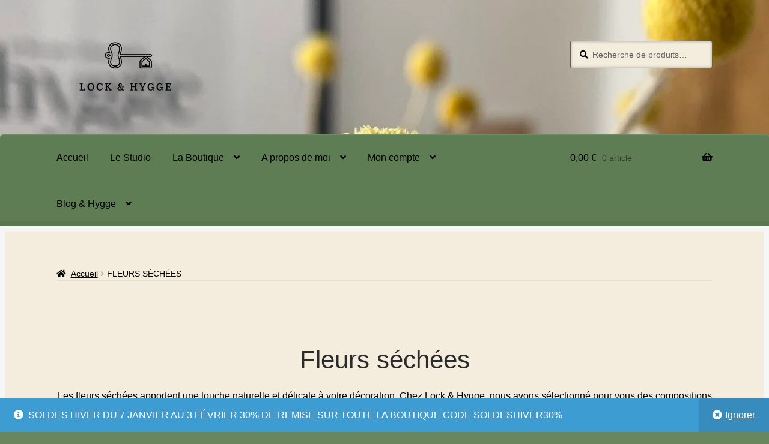

--- FILE ---
content_type: text/css
request_url: https://lockandhygge.com/wp-content/themes/boutique/style.css?ver=2.0.17
body_size: 5727
content:
/*
Theme Name:     Boutique
Theme URI:      https://woocommerce.com/products/boutique/
Description:    A Storefront child theme designed for small WooCommerce stores / boutiques. Boutique features a simple, traditional design which you can customise using the settings available in the WordPress Customizer. Looking for a theme for your new WooCommerce store? Look no further than Storefront and Boutique!
Author:         WooCommerce
Author URI:     http://woocommerce.com
Template:       storefront
Version:        2.0.17
License:        GNU General Public License v2 or later
License URI:    http://www.gnu.org/licenses/gpl-2.0.html
Tags:           e-commerce, light, dark, two-columns, right-sidebar, responsive-layout, accessibility-ready
Text Domain:    boutique
*/
/* =Boutique styles starts here
-------------------------------------------------------------- */

/* animation */
/* .page{
  overflow: hidden;
} */
.revealLeft{
  transition: 0.3s ease-in-out;
  transform: translateX(-200px);
  opacity: 0;
}
.revealRight{
  transition: 0.3s ease-in-out;
  transform: translateX(200px);
  opacity: 0;
}

.reveal{
  transition: 0.3s ease-in-out;
  transform: translateY(150px);
  opacity: 0;   
}
.reveal2{
  transition: 0.3s ease-in-out;
  transform: translateY(200px);
  opacity: 0;
}
.reveal3{
  transition: 0.3s ease-in-out;
  transform: translateY(300px);
  opacity: 0;
}
.reveal4{
  transition: 0.3s ease-in-out;
  transform: translateY(500px);
  opacity: 0;
}

.active{
  transform: translateY(0px);
  opacity: 1;
}
/* end animation */

body {
  background: #303030;
  -webkit-font-smoothing: subpixel-antialiased; }

body,
button,
input,
select,
textarea {
  font-family: 'baskerville-old-face-regular', sans-serif;
}
button, 
.site-content .col-full .content-area .site-main .products .product .product_type_variable,
.site-content .col-full .content-area .site-main .products .product .ajax_add_to_cart{
  transition: 0.2s ease-in-out;
  position: relative;
  overflow: hidden;
}

button::before, 
.site-content .col-full .content-area .site-main .products .product .product_type_variable::before,
.site-content .col-full .content-area .site-main .products .product .ajax_add_to_cart::before {
  content: "";
  height: 160%;
  width: 50px;
  background: rgba(255, 255, 255, 0.3);
  position: absolute;
  top: -20px;
  transform: translateX(-200px) rotate(20deg);
  transition: all 0.5s;
}

button:hover, 
.site-content .col-full .content-area .site-main .products .product .product_type_variable:hover,
.site-content .col-full .content-area .site-main .products .product .ajax_add_to_cart:hover {
	transform: scale(1.02);
  background-color: #a7354a !important;
}
.pswp__item button::before, .pswp__top-bar button::before, .pswp__scroll-wrap button::before, .pswp__container button::before, .pswp__button::before, .pswp__button--fs::before, .pswp__button--close::before{
  transform: translateX(0px) rotate(0deg) !important;
  top: 0;
  position: unset;
}
button:hover::before, 
.site-content .col-full .content-area .site-main .products .product .product_type_variable:hover::before,
.site-content .col-full .content-area .site-main .products .product .ajax_add_to_cart:hover::before {
  transform: translateX(300px) rotate(20deg);
}
h1,
h2,
h3,
h4,
h5,
h6 {
  font-family: 'baskerville-old-face-regular', sans-serif !important;
  font-weight: 400;
  letter-spacing: 0 !important; }
  h1 a,
  h1 label,
  h2 a,
  h2 label,
  h3 a,
  h3 label,
  h4 a,
  h4 label,
  h5 a,
  h5 label,
  h6 a,
  h6 label {
    font-weight: 400; }
a:focus, input:focus, button:focus, select:focus, textarea:focus {
  outline: none;
}
a:active, input:active, button:active, select:active, textarea:active {
  outline: none;
}
input{
	background-color: #f4edde !important;
	border: 1px solid rgba(0,0,0,0.6) !important;
	border-radius: 3px;
  	transition: transform 0.2s cubic-bezier(0.01, 0.56, 1, 1);
	box-shadow: inset 0px 0px 5px rgba(0,0,0,.3) !important;
}
input[type=submit]{
	background-color: #6d071a !important;
}
input:focus, input:active{
	box-shadow: 2px 2px 7px rgba(0, 0, 0, 0.24);
}
input:hover{
  box-shadow: 2px 2px 7px rgba(0, 0, 0, 0.24);
  transform: scale(1.02);
  cursor: pointer;
}
.widget h1,
.widget h2,
.widget h3,
.widget h4,
.widget h5,
.widget h6 {
  font-weight: 400; }

.site-header {
  border-bottom: 0;
  width: 100%;
}

.no-wc-breadcrumb .site-header {
  margin-bottom: 0; }

.site-branding .site-title {
  font-family: 'baskerville-old-face-regular', sans-serif !important;
  letter-spacing: 0; }

.site-branding .site-title a {
  font-weight: 400; }

.storefront-product-section {
  margin-bottom: 4.236em; }

.storefront-product-section,
.hentry {
  border-bottom-style: double;
  border-bottom-width: 3px;
  border-bottom-color: rgba(0, 0, 0, 0.025); }

.woocommerce-tabs ul.tabs li a,
.woocommerce-product-rating,
.woocommerce-breadcrumb {
  text-transform: uppercase; }

.woocommerce-breadcrumb {
  background-color: transparent !important;
  border-bottom: 1px solid rgba(0, 0, 0, 0.05);
  margin: 0 0 1.618em; }
  .woocommerce-breadcrumb a {
    text-transform: none; }

.woocommerce-error,
.woocommerce-info,
.woocommerce-message,
.woocommerce-noreviews,
p.no-comments {
  color: inherit;
  background: rgba(0, 0, 0, 0.025); }
  .woocommerce-error a,
  .woocommerce-error a:hover,
  .woocommerce-error .button,
  .woocommerce-error .button:hover,
  .woocommerce-info a,
  .woocommerce-info a:hover,
  .woocommerce-info .button,
  .woocommerce-info .button:hover,
  .woocommerce-message a,
  .woocommerce-message a:hover,
  .woocommerce-message .button,
  .woocommerce-message .button:hover,
  .woocommerce-noreviews a,
  .woocommerce-noreviews a:hover,
  .woocommerce-noreviews .button,
  .woocommerce-noreviews .button:hover,
  p.no-comments a,
  p.no-comments a:hover,
  p.no-comments .button,
  p.no-comments .button:hover {
    color: inherit;
    font-weight: normal; }
  .woocommerce-error a,
  .woocommerce-info a,
  .woocommerce-message a,
  .woocommerce-noreviews a,
  p.no-comments a {
    text-decoration: underline; }

.woocommerce-error {
  border-left-color: #e2401c; }

.woocommerce-info,
.woocommerce-noreviews,
p.no-comments {
  border-left-color: #3d9cd2; }

.woocommerce-message {
  border-left-color: #0f834d; }

.home.blog .site-header,
.home.page:not(.page-template-template-homepage) .site-header,
.home.post-type-archive-product .site-header {
  margin-bottom: 0; }

button,
input[type="button"],
input[type="reset"],
input[type="submit"],
.button,
.added_to_cart,
.widget-area .widget a.button,
.site-header-cart .widget_shopping_cart a.button {
  box-shadow: inset 0 -0.327em 1.618em rgba(0, 0, 0, 0.1); 

}

button.menu-toggle {
  margin-bottom: 0; }

.boutique-primary-navigation {
  -webkit-font-smoothing: antialiased; }
  .boutique-primary-navigation::after {
    clear: both;
    content: "";
    display: table; }

.no-wc-breadcrumb .storefront-primary-navigation {
  padding-top: 2.618em; }

.main-navigation ul.menu > li > ul,
.main-navigation ul.menu ul,
.site-header-cart .widget_shopping_cart {
  background: #212121; }

.storefront-primary-navigation {
  background-color: transparent; }

.posted-on,
.byline {
  text-transform: uppercase;
  letter-spacing: 2px;
  font-size: .7em; }

.hentry .entry-header {
  border-bottom-width: 0;
  margin: 0 0 3.631em; }

.widget h3.widget-title,
.widget h2.widgettitle {
  border-bottom-width: 1px;
  border-bottom-color: rgba(0, 0, 0, 0.1) !important;
  font-style: italic;
  font-weight: 400; }

.hentry .entry-header h1 {
  border-bottom: 4px double rgba(0, 0, 0, 0.1);
  padding-bottom: .618em; }

.col-full,
.header-widget-region {
  box-sizing: content-box; }

.header-widget-region {
  margin: 0; }
  .header-widget-region .col-full {
    background: #fff;
    padding: 0 1em; }
  .header-widget-region .widget {
    padding-top: 2.244em; }

.site-content .col-full {
  background: #f4edde;
  padding: 1.618em;
  box-shadow: inset 0 0 0 .53em #f6f6f6; 
  padding-bottom: 0;
}

.site-footer {
  padding: 0; }
  .site-footer .col-full {
    background: #f6f6f6;
    padding: 1.618em; }

.site-header-cart {
  margin-bottom: 0; }

ul.products li.product {
  overflow: visible; }
  ul.products li.product .price {
    position: absolute;
    top: .618em;
    right: 1px;
    padding: .53em .857em;
    background: #555;
    color: #fff;
    font-weight: 700;
    box-shadow: 5px 0 0 0 #555; }
    ul.products li.product .price:after {
      content: "";
      display: block;
      position: absolute;
      right: -5px;
      top: 100%;
      border: 5px solid transparent;
      border-top-color: #222222;
      border-left-width: 0; }
    ul.products li.product .price del {
      font-weight: 400;
      opacity: 0.5; }
  ul.products li.product img {
    border: 1px solid rgba(0, 0, 0, 0.1); }

.single-product .images img {
  border: 1px solid rgba(0, 0, 0, 0.1); }

table.cart td.actions {
  border: 0;
  padding-top: 1.618em; }

.widget_product_categories ul li:before,
.widget_categories ul li:before {
  content: "\f07b" !important; }

.widget_product_categories ul li.current-cat:before,
.widget_categories ul li.current-cat:before {
  content: "\f07c" !important; }

.widget_recent_comments ul li:before {
  content: "\f075" !important; }

.widget_archive ul li:before {
  content: "\f07c" !important; }

.widget_recent_entries ul li:before, .widget_pages ul li:before {
  content: "\f15c" !important; }

.page-template-template-homepage:not(.has-post-thumbnail) .site-main,
.page-template-template-homepage .site-main {
  padding-top: 0; }

.page-template-template-homepage .site-main > .type-page:first-child {
  width: auto !important;
  margin-left: 0 !important; }
  .page-template-template-homepage .site-main > .type-page:first-child.hentry .entry-header {
    margin-left: auto;
    margin-right: auto; }
    .page-template-template-homepage .site-main > .type-page:first-child.hentry .entry-header h1 {
      font-size: 2.618em; }
  .page-template-template-homepage .site-main > .type-page:first-child .col-full {
    padding: 0;
    background: none;
    box-shadow: none; }

.content-area,
.widget-area {
  margin-bottom: 0; 
}

.woocommerce-checkout.scc-distraction-free-checkout .boutique-primary-navigation {
  display: none; 
}

.woocommerce-checkout.scc-distraction-free-checkout .site-header {
  margin-bottom: 0; 
}

.sph-hero .col-full {
  background: transparent;
  box-shadow: none; 
}
.banner-image{
  border-radius: 7px;
}
.about-me-container .wp-block-cover, .wp-block-cover img, .wp-block-cover{
  width: 100%;
}

.diaporama-boutique .wp-block-jetpack-slideshow_button-next, .diaporama-boutique .wp-block-jetpack-slideshow_button-prev, .diaporama-boutique .wp-block-jetpack-slideshow_button-pause, .diaporama-boutique .swiper-pagination-simple{
	display: none !important;
}

.diaporama-boutique .wp-block-jetpack-slideshow_swiper-wrapper .wp-block-jetpack-slideshow_slide figure img, .woocommerce-products-header{
	width: 100% !important;
	object-fit: cover;
}
.wp-block-jetpack-slideshow{
  width: 100% !important;
  height: 70vh;
}
.woocommerce-products-header .wp-block-jetpack-slideshow_container{
  height: 100%;
}
.accueil-banner-content{
  width: 100% !important;
  padding: 50px;
  background-color: #ffa46323;
  box-shadow: 2px 0px 15px rgba(0,0,0, 0.1);
}
.accueil-banner-content p{
  width: 70% !important;
}

#respond form .comment-form-comment textarea{
  resize: vertical;
}

.site-main, .site-main article{
  margin-bottom: 0;
}
.accueil-recent-comments{
  margin-top: 10vh;
  margin-bottom: 15vh !important;
}

.payement-secured-basket{
  margin-top: 150px;
  margin-bottom: 150px;
  width: 100%;
  display: flex;
  justify-content: space-around;
  align-items: center;
  flex-direction: column;
}
.payement-secured-basket h2{
  text-align: center;
}
.payement-secured-basket .images{
  width: 100%;
  display: flex;
  justify-content: center;
  align-items: center;
}
.payement-secured-basket .images img{
  margin-top: 5%;
  width: 15%;
  height: auto;
  margin-left: 3%;
  margin-right: 3%;
  transform: scale(0.8)
}
.site-header-cart .widget_shopping_cart .buttons, .site-header-cart .widget_shopping_cart .total, .widget_shopping_cart, .woocommerce-mini-cart-item, .woocommerce-mini-cart__empty-message, .widget_shopping_cart{
	background: #f4edde !important;
}
.widget_shopping_cart_content{
	border-left: 1px solid black;
	border-right: 1px solid black;
	border-bottom: 1px solid black;
}
.woocommerce-pagination .page-numbers li .page-numbers.current{
	background-color: rgba(0,0,0,.050) !important;
	border: 1px solid black;
}

table:not( .has-background ) th, .shop_table .cart-subtotal td, .shop_table .woocommerce-shipping-totals td, .shop_table .order-total td, table:not( .has-background ) tbody tr:nth-child(2n) td, fieldset, fieldset legend, table:not( .has-background ) tbody td{
	background-color: #fdfdfde3;
}

.boutique-titles{
	background-color: #69875f;
	padding: 30px;
	border-radius: 10px;
}

@media screen and (min-width: 768px) {

  .cart_totals, .cart-collaterals, .panier{
    width: 100% !important;
  }
  .accueil-payments-infos{
    width: 65% !important;
  }
  .boutique-bloc-paragraphe{
    width: 60%;
  }
  .accueil-recent-comments, .accueil-recent-comments .wp-block-heading{
    width: 100% !important;
    display: flex;
    justify-content: center !important;
    align-items: center !important;
    flex-direction: column !important;
    margin-bottom: 50px;
  }
  
  .accueil-recent-comments .comments{
    width: 100%;
  }
  
  .accueil-recent-comments .comments, .accueil-recent-comments .comments .commentlist{
    width: 100%;
    list-style: none;
    display: flex;
    justify-content: center; 
    align-items: center;
    flex-direction: column;
    margin: 0;
  }
  .accueil-recent-comments .comment_container{
    width: 100%;
    display: flex;
    justify-content: center;
    align-items: center;
  }
  .accueil-recent-comments .commentlist a{
    background-color: #fdfdfde3;
    margin-bottom: 2vh;
    padding: 25px;
    border-radius: 7px;
    width: 60%;
    cursor: pointer;
    color: black
  }
  
  .accueil-recent-comments .avatar{
    float: left;
    margin-right: 6.6666666667%;
    border: 0.5px solid rgba(0, 0, 0, 0.4);
    box-shadow: 2px 2px 10px rgba(0, 0, 0, 0.3)
  }
  
  .accueil-recent-comments .comment-text{
    width: 86.6666666667%;
    float: right;
    margin-right: 0;
  }
  
  .accueil-recent-comments .star-rating{
    float: right;
    font-size: .875em;
    line-height: 1;
    height: 1em;
    overflow: hidden;
    position: relative;
    font-family: "Font Awesome 5 Free";
    font-weight: 400;
    width: 5.55em;
  }
  .accueil-recent-comments .woocommerce-review__dash {
      display: none;
  }
  
  .accueil-recent-comments time {
    display: block;
    opacity: .5;
    font-size: .875em;
  }
  
  .accueil-recent-comments .description{
    margin: 0
  } 
  /* page 404 */
  .fourohfour-columns-2 .col-1 .products{
    width: 100% !important;
    display: flex;
    flex-direction: column !important;
  }
  .fourohfour-columns-2 .col-1{
      width: 50% !important;
  }

  .fourohfour-columns-2{
    display: flex;
  }
  /* fin page 404 */
  
  /* page avis client */
  .avis-client{
    width: 66.4989378333em;
    display: flex !important;
    justify-content: space-between !important;
    align-items: center !important;
  }
  .avis-client .avis-client-container{
    width: 100%;
    display: flex !important;
    justify-content: space-between !important;
    align-items: center !important;
    flex-direction: row !important;
    flex-wrap: wrap !important;
  }
  .avis-client .avis-client-container .wp-block-media-text{
    width: 100%;
    padding: 15px !important;
    box-shadow: 5px 5px 15px rgba(0, 0, 0, 0.19);
    border-radius: 7px;
    background-color: #fdfdfde3;
    cursor: pointer;
  }
  /* fin page avis client */

  /* page a propos de moi */
  .about-me-container{
    width: 66.4989378333em !important;
    display: flex !important;
    justify-content: space-between !important;
    align-items: flex-start !important;
    flex-direction: column !important;
  }
  
  .about-me-container .wp-block-group{
    width: 100% !important;
  }
  /* fin page a propos de moi */

  .accueil-container{
    display: flex !important;
    justify-content: center !important;
    align-items: center !important;
    flex-direction: column !important;
  }

  .boutique-data{
    width: 100% !important;
    display: flex;
    justify-content: space-evenly !important;
    margin-top: 3em;
  }
  .boutique-data .wp-block-group .wp-block-heading{
    color: rgba(255,183,131,1);
  }
  .boutique-titles{
    margin-top: 7em;
    margin-bottom: 3em;
    display: flex;
    justify-content: center;
	background-color: #69875f;
	padding: 30px;
	border-radius: 10px;
  }
  .boutique-titles .wp-block-heading{
    text-align: left;
    width: 30%;
    line-height: 50px;
    font-size: 2.3em !important;
  }
  .boutique-titles p{
    width: 45%;
    height: 100%;
    font-size: 16px;
  }

  .questions-container{
    width: 100%;
  }
  
  .questions-container .wp-block-heading{
    width: 100%;
    display: flex;
    justify-content: center;
  }
  
  .questions-container .questions, .questions-container .questions .wp-block-group__inner-container{
    width: 100%;
    display: flex !important;
    justify-content: space-around !important;
    align-items: center !important;
    flex-direction: row !important;
  }
  
  .questions-container .questions .wp-block-details{
    padding: 20px;
    width: 40%;
    background-color: #fdfdfde3;
  }
  
  .questions-container .questions .wp-block-details p{
    margin-top: 5%;
    padding: 15px;
    padding-right: 20px
  }

  .site-content .col-full .content-area .site-main .products {
    width: 66.4989378333em;
    display: flex;
    justify-content: center;
    align-items: center;
    flex-direction: row;
    flex-wrap: wrap;
    padding: 30px;
    background-color: #fdfdfde3;
    border-radius: 5px;
  }
  .related{
    width: 100% !important;
    margin-bottom: 200px;
    display: flex;
    flex-direction: column !important;
  }
  .related .products{
    width: 90% !important;
    display: flex;
    justify-content: space-between !important;
  }
  .storefront-product-pagination a{
    display: none;
  }
  .hygge-article-container {
    width: 100%;
    border-radius: 0px;
    padding: 0;
    align-items: center;
  }
  .hygge-article-container .group{
    width: 80%;

  }
  
  .wp-block-group__inner-container{
    width: 100%;
    padding: 30px;
    display: flex;
    justify-content: center;
    align-items: center;
    flex-direction: column;
  }
  
  .hygge-article-container blockquote, .hygge-article-container p{
    width: 100%;
  }
  
  .hygge-article-container .wp-block-heading {
      width: 100%;
  }
  .site-content .col-full .content-area .site-main .product-catalogue:active, .commentlist a:active{
    transition: transform 0.2s cubic-bezier(0.01, 0.56, 1, 1);
    -webkit-transition: transform 0.2s cubic-bezier(0.01, 0.56, 1, 1);
    transform: scale(0.95);
    -webkit-transform: scale(0.95);
  }
  .site-content .col-full .content-area .site-main .products img, .avis-client .avis-client-container .wp-block-media-text, .questions-container .questions .wp-block-details{
    transition: transform 0.2s cubic-bezier(0.01, 0.56, 1, 1);
  }
  .site-content .col-full .content-area .site-main .products img:hover{
    transform: scale(1.02);
  }
  .avis-client .avis-client-container .wp-block-media-text:hover{
    transform: scale(1.02);
    box-shadow: 5px 5px 15px rgba(0, 0, 0, 0.19);
    background: rgb(245,245,245);
    background: linear-gradient(126deg, rgba(245,245,245,1) 0%, rgba(105,135,80,1) 80%);
  }
  .questions-container .questions .wp-block-details:hover, .questions-container .questions .wp-block-details[open], .commentlist a:hover{
    transform: scale(1.01);
    box-shadow: 2px 2px 7px rgba(0, 0, 0, 0.19);
    background: rgb(245,245,245);
    background: linear-gradient(126deg, rgba(245,245,245,1) 0%, rgba(105,135,80,1) 80%);
  }
  /* .site-content .col-full .content-area .site-main .products .first {
    margin-left: -100px;
  }
  .site-content .col-full .content-area .site-main .products .last {
    margin-right: -100px;
  } */
  .site-content .col-full .content-area .site-main {
    display: flex;
    justify-content: space-between;
    align-items: center;
    flex-direction: column
  }
  .storefront-sorting{
    margin-top: 2.5em;
    margin-top: 2.5em;
    width: 100%;
  }
  .woocommerce-products-header__title{
    margin-top: 2em
  }
  .col-full {
    max-width: none;
    padding: 0 5.874em; }
  .boutique-primary-navigation {
    position: relative;
    margin-left: -5.874em;
    margin-right: -5.874em;
    padding: 0 5.874em;
    border-top-left-radius: 0.327em;
    border-top-right-radius: 0.327em;
    box-shadow: inset 0 1px 0 rgba(255, 255, 255, 0.1), inset 0 -0.53em rgba(0, 0, 0, 0.05);
    background: #212121;
    clear: both; }
  .site-branding,
  .site-search,
  .site-header-cart,
  .site-logo-anchor,
  .custom-logo-link {
    margin-bottom: 4.236em; }
  .site-header {
    padding-top: 4.236em; }
  .main-navigation ul.menu > li > a, .main-navigation ul.nav-menu > li > a,
  .site-header-cart .cart-contents {
    padding-bottom: 1.618em !important;
    padding-top: 1.618em; }
  .site-content .col-full,
  .site-footer .col-full,
  .header-widget-region .col-full {
    padding: 4.236em 5.874em; 
    padding-bottom: 0;
  }
  .header-widget-region .col-full {
    padding-top: 0;
    padding-bottom: 0; }
  .site-footer .col-full {
    padding: 2.618em 5.874em; }
  .main-navigation ul.menu li.current-menu-item > a {
    position: relative; }
    .main-navigation ul.menu li.current-menu-item > a:before {
      content: '';
      display: none;
      position: absolute;
      top: 100%;
      left: 50%;
      border: .618em solid transparent;
      border-top-color: #212121;
      margin-left: -.618em; }
  .main-navigation ul.menu ul,
  .main-navigation ul.nav-menu ul {
    background: #212121; }
  .main-navigation .smm-mega-menu {
    margin-left: 0;
    margin-right: 0;
    padding: 4.236em 5.874em;
    background-color: #212121 !important; }
    .main-navigation .smm-mega-menu ul {
      background-color: transparent !important; }
  .sd-sticky-navigation .main-navigation .smm-mega-menu {
    margin-left: -5.874em;
    margin-right: -5.874em; }
  .page-template-template-homepage-php .content-area {
    width: 73.9130434783%;
    float: left;
    margin-right: 4.347826087%; }
    .page-template-template-homepage-php .content-area .columns-3 ul.products li.product {
      width: 29.4117647059%;
      float: left;
      margin-right: 5.8823529412%; }
  .page-template-template-homepage-php .boutique-featured-products .storefront-product-section {
    margin-left: -5.874em;
    margin-right: -5.874em;
    padding: 0 5.874em;
    background: rgba(0, 0, 0, 0.025);
    padding-top: 3.632em;
    padding-bottom: 1em;
    border-top: 1px solid rgba(0, 0, 0, 0.1);
    border-bottom: 1px solid rgba(0, 0, 0, 0.1);
    box-shadow: inset 0 0 0 0.53em rgba(0, 0, 0, 0.025); }
    .page-template-template-homepage-php .boutique-featured-products .storefront-product-section ul.products li.product span,
    .page-template-template-homepage-php .boutique-featured-products .storefront-product-section ul.products li.product .button,
    .page-template-template-homepage-php .boutique-featured-products .storefront-product-section ul.products li.product .star-rating {
      display: none; }
    .page-template-template-homepage-php .boutique-featured-products .storefront-product-section ul.products li.product h2,
    .page-template-template-homepage-php .boutique-featured-products .storefront-product-section ul.products li.product h3,
    .page-template-template-homepage-php .boutique-featured-products .storefront-product-section ul.products li.product .price {
      display: block;
      position: absolute; }
    .page-template-template-homepage-php .boutique-featured-products .storefront-product-section ul.products li.product h2,
    .page-template-template-homepage-php .boutique-featured-products .storefront-product-section ul.products li.product h3 {
      top: 0;
      left: 0;
      z-index: 99;
      -webkit-transition: all ease .2s;
      transition: all ease .2s;
      color: #f6f6f6;
      opacity: 0;
      width: 100%;
      text-align: left;
      padding: 1.618em;
      color: #303030;
      opacity: 0; }
    .page-template-template-homepage-php .boutique-featured-products .storefront-product-section ul.products li.product .price {
      bottom: 0;
      right: 0;
      top: auto;
      z-index: 99; }
      .page-template-template-homepage-php .boutique-featured-products .storefront-product-section ul.products li.product .price span {
        display: inline; }
    .page-template-template-homepage-php .boutique-featured-products .storefront-product-section ul.products li.product img {
      margin: 0; }
    .page-template-template-homepage-php .boutique-featured-products .storefront-product-section ul.products li.product > a {
      display: block;
    }
      .page-template-template-homepage-php .boutique-featured-products .storefront-product-section ul.products li.product > a:after {
        content: "";
        display: block;
        position: absolute;
        top: 0;
        left: 0;
        right: 0;
        bottom: 0;
        background: rgba(255, 255, 255, 0.9);
        border: 1px solid #fff;
        opacity: 0;
        -webkit-transition: all ease .2s;
        transition: all ease .2s;
        box-shadow: 0 1px 3px rgba(0, 0, 0, 0.2); }
      .page-template-template-homepage-php .boutique-featured-products .storefront-product-section ul.products li.product > a:before {
        content: "";
        display: block;
        position: absolute;
        top: .618em;
        left: .618em;
        right: .618em;
        bottom: .618em;
        border: 4px double rgba(0, 0, 0, 0.1);
        z-index: 9;
        opacity: 0;
        -webkit-transition: all ease .2s;
        transition: all ease .2s; }
      .page-template-template-homepage-php .boutique-featured-products .storefront-product-section ul.products li.product > a:hover h2,
      .page-template-template-homepage-php .boutique-featured-products .storefront-product-section ul.products li.product > a:hover h3, .page-template-template-homepage-php .boutique-featured-products .storefront-product-section ul.products li.product > a:hover:after, .page-template-template-homepage-php .boutique-featured-products .storefront-product-section ul.products li.product > a:hover:before {
        opacity: 1; }
  .page-template-template-homepage-php .boutique-featured-products .hentry {
    padding-bottom: 0;
    border-bottom: 0; }
  .page-template-template-homepage-php .boutique-featured-products .entry-header h1 {
    text-align: center; }
  .page-template-template-homepage .content-area .sph-hero,
  .page-template-template-homepage .content-area .sprh-hero {
    margin-top: 0 !important; }
    .page-template-template-homepage .content-area .sph-hero.full,
    .page-template-template-homepage .content-area .sprh-hero.full {
      margin-left: 0 !important;
      margin-right: 0 !important; }
  .page-template-template-homepage .boutique-featured-products .sph-hero.full,
  .page-template-template-homepage .boutique-featured-products .sprh-hero.full {
    margin-left: -5.874em;
    margin-right: -5.874em; }
  .page-template-template-homepage.left-sidebar .content-area {
    width: 73.9130434783%;
    float: right;
    margin-right: 0; }
  .page-template-template-homepage.left-sidebar .widget-area {
    width: 21.7391304348%;
    float: left;
    margin-right: 4.347826087%; }
  .sph-hero .col-full,
  .sprh-hero .col-full {
    background-color: transparent;
    padding: 0; }
  .sph-hero h1,
  .sprh-hero h1 {
    font-weight: 400; }
  .site-main .sph-hero .overlay,
  .site-main .sprh-hero .overlay {
    padding: 4.236em; } }

.heading-slider-avis-clients{
  width: 100%;
  display: flex;
  justify-content: center;
}
.slider-avis-clients{
  width: 80vw !important;
}
@media screen and (max-width: 800px) {

  .avis-client .avis-client-container .wp-block-media-text{
    background-color: #fdfdfde3;
    border-radius: 10px;
    box-shadow: 0px 3px 10px rgba(0, 0, 0, 0.3);
  }
  .avis-client .avis-client-container .wp-block-media-text .wp-block-media-text__media{
    margin-bottom: 5vh;
  }
  .avis-client .avis-client-container .wp-block-media-text .wp-block-media-text__content{
    text-align: center;
  }
  .payement-secured-basket .images{
    width: 100%;
    display: flex;
    justify-content: center;
    align-items: center;
    flex-direction: column;
  }
  .payement-secured-basket .images img{
    width: 50%;
    margin-left: 0%;
    margin-right: 0%;
  }

  .accueil-payments-infos, .accueil-payments-infos .wp-block-heading{
    text-align: left;
    width: 100% !important;
  }

  .spacer-accueil{
    height: 100px !important;
  }

  .questions .wp-block-details{
    margin-bottom: 3vh;
  }
  .accueil-banner-content{
    padding: 20px;
  }
  .accueil-banner-content p{
    width: 100% !important;
  }

  .accueil-recent-comments .comments{
		margin-top: 10vh !important;
	}

	.accueil-recent-comments .commentlist a{
		margin-bottom: 3vh !important;
		width: 100% !important;
    text-align: center;
    text-decoration: none;
    color: black;
	}
	.accueil-recent-comments .avatar{
		margin: 0 !important;
		margin-top: 2vh !important;
		border-radius: 500px !important;
		transform: scale(1.3) !important;
	}
	.accueil-recent-comments .comment_container{
		width: 100% !important;
    display: flex;
    align-items: center;
		flex-direction: column !important
	}
	.accueil-recent-comments .comment-text{
		width: 100% !important;
		margin-top: 3vh !important;
		padding: 10px !important;
	}
	.accueil-recent-comments .star-rating{
    display: inline-block;
	}

  .fourohfour-columns-2 .col-1 .products{
    width: 100% !important;
    display: flex;
    flex-direction: column !important;
  }
  .fourohfour-columns-2 .col-1{
      width: 100% !important;
  }

  .fourohfour-columns-2{
    display: none;
  }
  /* .storefront-handheld-footer-bar{
    z-index: 1000;
  }
  .storefront-handheld-footer-bar .columns-3 li a{
    transform: scale(0.8);
  }
  .storefront-handheld-footer-bar .columns-3 li.active .site-search form{
    margin-bottom: 0vh;
  }
  .storefront-handheld-footer-bar .columns-3 li .site-search form{
    margin-top: 200vh;
  }
  .wp-block-cover__inner-container .wp-block-group .wp-block-group :nth-child(1){
    margin-top: -2vh;
    margin-bottom: 3vh;
  } */
  .about-me-container{
    align-items: flex-start !important;
  }
  .image-me-group{
    width: 100% !important;
  }
  .boutique-data{
    display: flex;
    justify-content: center !important;
    margin-bottom: 15vh;
    flex-direction: column !important;
  }
  .boutique-data .wp-block-group{
    background-color: #8f8f8f28;
    padding: 10px;
    margin-top: 2vh;
    margin-bottom: 2vh;
    border-radius: 5px;
  }
  .boutique-titles{
    margin-top: 7em;
    margin-bottom: 3em;
    display: flex;
    align-items: baseline !important;
    flex-direction: column !important;
    justify-content: center !important;
  
  }
  .boutique-titles .wp-block-heading{
    text-align: left;
    width: 90%;
    line-height: 45px
  }
  .boutique-titles p{
    width: 90%;
    height: 100%;
    font-size: 16px;
  }
  .col-full {
    padding: 0 1em;
    margin: 0 1em; }
  .boutique-featured-products .sph-hero.full,
  .boutique-featured-products .sprh-hero.full {
    margin-left: -1em;
    margin-right: -1em; }
  .boutique-featured-products .storefront-product-section,
  .boutique-primary-navigation {
    margin-left: -1em;
    margin-right: -1em;
    padding: 0 1em; }
  .boutique-primary-navigation {
    padding-top: 0;
    padding-bottom: 1em; }
    .boutique-primary-navigation button.menu-toggle {
      margin-top: 0; }
  .site-content .col-full,
  .site-footer .col-full {
    padding-left: 1em;
    padding-right: 1em; } }

/**
 * Storefront 2.3
 */
.storefront-2-3 .widget_product_categories ul li:before,
.storefront-2-3 .widget_categories ul li:before {
  font-family: 'baskerville-old-face-regular', sans-serif !important;
  font-weight: 900;
  content: "\f07b" !important; }

.storefront-2-3 .widget_product_categories ul li.current-cat:before,
.storefront-2-3 .widget_categories ul li.current-cat:before {
  font-family: 'baskerville-old-face-regular', sans-serif !important;
  font-weight: 900;
  content: "\f07b" !important; }

.storefront-2-3 .widget_recent_comments ul li:before {
  font-family: 'baskerville-old-face-regular', sans-serif !important;
  font-weight: 900;
  content: "\f075" !important; }

.storefront-2-3 .widget_archive ul li:before {
  font-family: 'baskerville-old-face-regular', sans-serif !important;
  font-weight: 900;
  content: "\f07c" !important; }

.storefront-2-3 .widget_recent_entries ul li:before, .storefront-2-3 .widget_pages ul li:before {
  font-family: 'baskerville-old-face-regular', sans-serif !important;
  font-weight: 900;
  content: "\f15c" !important; }
/* CSS pourcentage promotion WooCommerce */

.pourcentage {
	background-color: #D9534F;
	display: block;
	width:25%;
	margin:auto;
	padding: .2em .6em .3em;
	font-size: 75%;
	font-weight: bold;
	color: #fff;
	text-align:center;
	border-radius: .25em;
}

--- FILE ---
content_type: application/x-javascript
request_url: https://lockandhygge.com/wp-content/themes/boutique/js/animations.js
body_size: 297
content:
// This file is used only to animate the different elements

var allElements = document.querySelectorAll('.product-category')

allElements.forEach((el)=>{
    if (el.classList.contains('last')) {
        el.classList.add('reveal3')
    } else if (el.classList.contains('first')) {
        el.classList.add('reveal')
    } else {
        el.classList.add('reveal2')
    }
})

window.addEventListener('scroll', reveal);

function reveal(){
    var reveals = document.querySelectorAll('.reveal');
    var reveal2 = document.querySelectorAll('.reveal2');
    var reveal3 = document.querySelectorAll('.reveal3');
    var reveal4 = document.querySelectorAll('.reveal4');

    var revealLeft = document.querySelectorAll('.revealLeft');
    var revealRight = document.querySelectorAll('.revealRight');


    for (var i = 0 ; i < reveals.length ; i++){

        var windowHeight = window.innerHeight;
        var revealTop = reveals[i].getBoundingClientRect().top;
        var revealPoint = 70;

        if (revealTop < windowHeight - revealPoint){
        reveals[i].classList.add('active');
        }
        else{
        reveals[i].classList.remove('active');
        }
    }

    for (var i = 0 ; i < reveal2.length ; i++){

        var windowHeight = window.innerHeight;
        var revealTop = reveal2[i].getBoundingClientRect().top;
        var revealPoint = 90;

        if (revealTop < windowHeight - revealPoint){
        reveal2[i].classList.add('active');
        }
        else{
        reveal2[i].classList.remove('active');
        }
    }

    for (var i = 0 ; i < reveal3.length ; i++){

        var windowHeight = window.innerHeight;
        var revealTop = reveal3[i].getBoundingClientRect().top;
        var revealPoint = 110;

        if (revealTop < windowHeight - revealPoint){
        reveal3[i].classList.add('active');
        }
        else{
        reveal3[i].classList.remove('active');
        }
    }

    for (var i = 0 ; i < reveal4.length ; i++){

        var windowHeight = window.innerHeight;
        var revealTop = reveal4[i].getBoundingClientRect().top;
        var revealPoint = 130;

        if (revealTop < windowHeight - revealPoint){
        reveal4[i].classList.add('active');
        }
        else{
        reveal4[i].classList.remove('active');
        }
    }

    for (var i = 0 ; i < revealLeft.length ; i++){

        var windowHeight = window.innerHeight;
        var revealTop = revealLeft[i].getBoundingClientRect().top;
        var revealPoint = 200;

        if (revealTop < windowHeight - revealPoint){
            revealLeft[i].classList.add('active');
        }
        else{
            revealLeft[i].classList.remove('active');
        }
        }

        for (var i = 0 ; i < revealRight.length ; i++){

        var windowHeight = window.innerHeight;
        var revealTop = revealRight[i].getBoundingClientRect().top;
        var revealPoint = 200;

        if (revealTop < windowHeight - revealPoint){
            revealRight[i].classList.add('active');
        }
        else{
            revealRight[i].classList.remove('active');
        }
        }
}